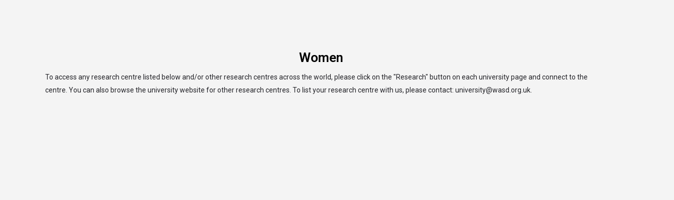

--- FILE ---
content_type: text/css; charset=utf-8
request_url: https://arabwhoswho.org/wp-content/cache/min/1/wp-content/plugins/t4b-news-ticker/assets/css/t4bnewsticker.css?ver=1767974869
body_size: 445
content:
/*!
 *  T4B News Ticker v1.2.7 - 11 Febryary, 2023
 *  by @realwebcare - https://www.realwebcare.com/
 */
.ticker-news{background:#fff;height:40px;overflow:hidden;position:relative;border:1px solid #ddd;border-radius:0;margin:0 15px;padding:0;line-height:20px}.ticker-news span{background:#dd3737;height:40px;float:left;padding:0 12px;color:#fff;font-size:14px;font-weight:700;text-transform:uppercase;line-height:40px}.ticker-news ul{list-style:none;list-style-image:none;float:left;margin:0;padding:0;font-size:14px}.ticker-news ul li{height:40px;line-height:38px;list-style-type:none;font-size:14px;margin-left:10px}.ticker-news ul a{padding:0;display:inline-block;white-space:nowrap;color:#696969;font-size:14px}.ticker-news ul a:hover{color:#0199BC}.ticker-news .tickercontainer{height:34px;margin:0;padding:0;overflow:hidden;background:#fff;position:relative}.ticker-news .tickercontainer .ticker-mask{position:relative;width:99%;left:0;top:0;overflow:hidden}.ticker-news .tickercontainer ul.newsticker{position:relative;left:calc(100% - 1px);list-style:none;list-style-image:none;margin:0;padding:0}.ticker-news .tickercontainer ul.newsticker li{float:left;margin:0 50px 0 0;padding:0;list-style:none;list-style-image:none;background:#fff;font-size:14px;font-weight:600}.ticker-news .tickercontainer ul.newsticker li a{white-space:nowrap;padding:0;color:#696969;margin:0;font-size:14px;font-weight:600;text-decoration:none}.ticker-news .tickercontainer ul.newsticker span{margin:0 10px 0 0}

--- FILE ---
content_type: text/css; charset=utf-8
request_url: https://arabwhoswho.org/wp-content/uploads/elementor/css/post-65953.css?ver=1686771107
body_size: 147
content:
.elementor-65953 .elementor-element.elementor-element-0f965af .i-section .section-title h2{color:#000000;}.elementor-65953 .elementor-element.elementor-element-0f965af .i-section .section-title p{color:#6c1cff;}.elementor-65953 .elementor-element.elementor-element-0f965af .i-section{padding:65px 0 65px;}.elementor-65953 .elementor-element.elementor-element-dce024a .car-item-img{background-size:cover;}/* Start custom CSS for case27-listing-categories-widget, class: .elementor-element-dce024a */.car-item-details p {
    display: none !important;
}
.car-item{
    height: 270px;
}/* End custom CSS */